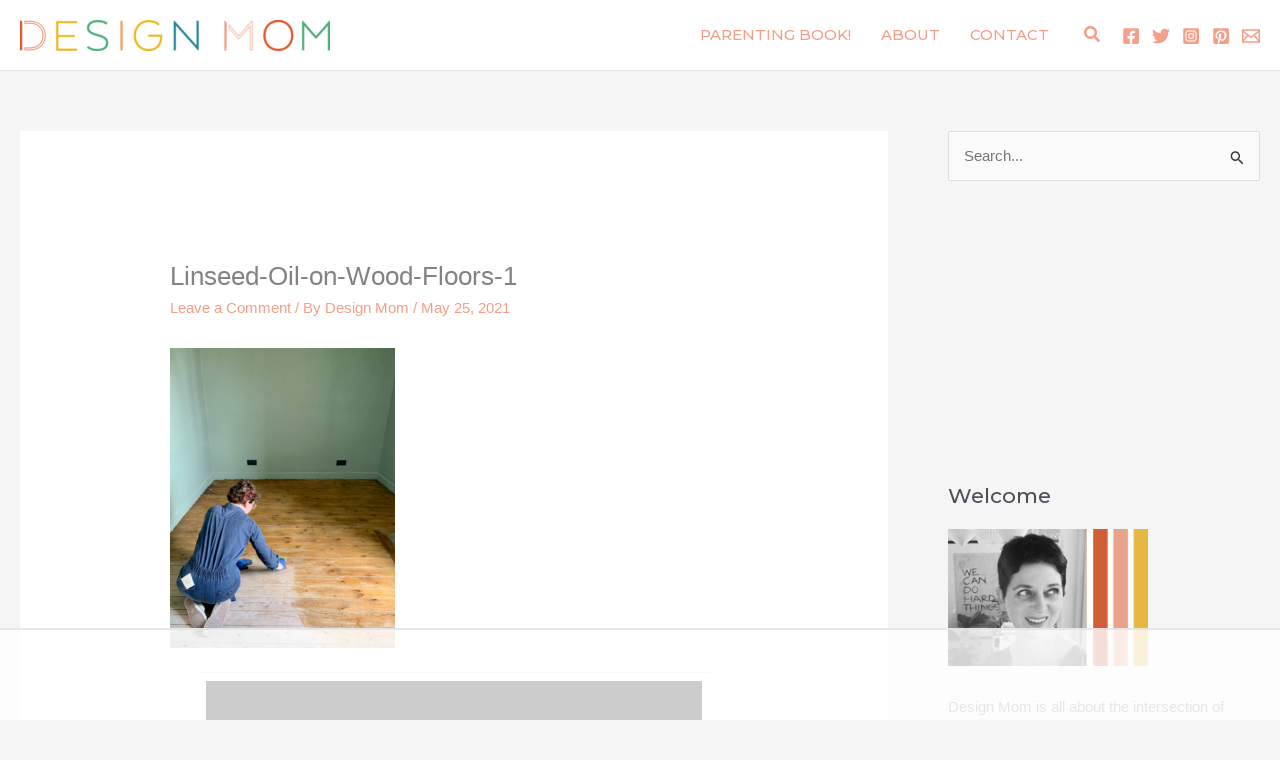

--- FILE ---
content_type: text/html
request_url: https://api.intentiq.com/profiles_engine/ProfilesEngineServlet?at=39&mi=10&dpi=936734067&pt=17&dpn=1&iiqidtype=2&iiqpcid=2f4ecfe9-e5ee-4312-b19f-eab565c59eb3&iiqpciddate=1768602373201&pcid=583fed63-acd1-470d-a5ae-f8b92bd037c5&idtype=3&gdpr=0&japs=false&jaesc=0&jafc=0&jaensc=0&jsver=0.33&testGroup=A&source=pbjs&ABTestingConfigurationSource=group&abtg=A&vrref=https%3A%2F%2Fdesignmom.com
body_size: 56
content:
{"abPercentage":97,"adt":1,"ct":2,"isOptedOut":false,"data":{"eids":[]},"dbsaved":"false","ls":true,"cttl":86400000,"abTestUuid":"g_0f4a1b4d-1619-442f-8b93-1104100ffd36","tc":9,"sid":-1051847792}

--- FILE ---
content_type: text/html; charset=utf-8
request_url: https://www.google.com/recaptcha/api2/aframe
body_size: 268
content:
<!DOCTYPE HTML><html><head><meta http-equiv="content-type" content="text/html; charset=UTF-8"></head><body><script nonce="fGgBTmMhqOO0FRIk01o1VA">/** Anti-fraud and anti-abuse applications only. See google.com/recaptcha */ try{var clients={'sodar':'https://pagead2.googlesyndication.com/pagead/sodar?'};window.addEventListener("message",function(a){try{if(a.source===window.parent){var b=JSON.parse(a.data);var c=clients[b['id']];if(c){var d=document.createElement('img');d.src=c+b['params']+'&rc='+(localStorage.getItem("rc::a")?sessionStorage.getItem("rc::b"):"");window.document.body.appendChild(d);sessionStorage.setItem("rc::e",parseInt(sessionStorage.getItem("rc::e")||0)+1);localStorage.setItem("rc::h",'1768602383751');}}}catch(b){}});window.parent.postMessage("_grecaptcha_ready", "*");}catch(b){}</script></body></html>

--- FILE ---
content_type: text/plain
request_url: https://rtb.openx.net/openrtbb/prebidjs
body_size: -84
content:
{"id":"c71324f4-e935-4c80-83c4-9e494a308936","nbr":0}

--- FILE ---
content_type: text/plain
request_url: https://rtb.openx.net/openrtbb/prebidjs
body_size: -221
content:
{"id":"3018a8aa-ccf2-4e53-84e9-5ff429bfb4f0","nbr":0}

--- FILE ---
content_type: text/plain
request_url: https://rtb.openx.net/openrtbb/prebidjs
body_size: -221
content:
{"id":"73ca6754-e0af-4711-9e2d-a3f44a4a7ce1","nbr":0}

--- FILE ---
content_type: text/plain; charset=UTF-8
request_url: https://at.teads.tv/fpc?analytics_tag_id=PUB_17002&tfpvi=&gdpr_consent=&gdpr_status=22&gdpr_reason=220&ccpa_consent=&sv=prebid-v1
body_size: 56
content:
YTA5YWRmOGYtNGZkZS00M2FmLWI5ZWMtYzNhYmFlNDViMGZhIy0zMA==

--- FILE ---
content_type: text/plain
request_url: https://rtb.openx.net/openrtbb/prebidjs
body_size: -221
content:
{"id":"29793d7b-c607-4ea8-8f2b-7397f40220fd","nbr":0}

--- FILE ---
content_type: text/plain
request_url: https://rtb.openx.net/openrtbb/prebidjs
body_size: -221
content:
{"id":"bc4ebc5f-c052-4b4d-a403-9b5301b7975c","nbr":0}

--- FILE ---
content_type: text/plain
request_url: https://rtb.openx.net/openrtbb/prebidjs
body_size: -221
content:
{"id":"44fb5b89-1895-4131-9925-e3cedbbe1ccd","nbr":0}

--- FILE ---
content_type: text/plain; charset=utf-8
request_url: https://ads.adthrive.com/http-api/cv2
body_size: 12723
content:
{"om":["024w7jmn","032fe116-b8de-4cfe-b381-e0c0fde8ad8c","06htwlxm","08189wfv","0RF6rOHsv7/kzncxnKJSjw==","0av741zl","0avwq2wa","0b0m8l4f","0b2980m8l4f","0b298b78cxw","0cpicd1q","0l51bbpm","0n7jwr7m","0r31j41j","0sm4lr19","0v9iqcb6","1","1007_lqik9cb3","10310289136970_462615155","10310289136970_462615833","10310289136970_559920874","10310289136970_686690145","10339421-5836009-0","10339426-5836008-0","10868755","10877374","10ua7afe","110_583521237159838123","11142692","11421701","11460948","11472967","11509227","11721343","1185:1610277263","1185:1610308448","1185:1610326728","11896988","118ep6wu","11999803","12010080","12010084","12010088","12123650","12142259","12151247","12219562","12219592","12219631","12219633","12219634","124682_605","124843_8","124844_19","124848_7","124853_7","12491645","12850754","12850755","12850756","12gfb8kp","13dc193d-259a-45b5-b0f0-0737726c7442","13mvd7kb","1453468","14xoyqyz","1606221","1610308448","1610326728","1611092","16x7UEIxQu8","17743f6f-758a-44a3-94f7-3238b4f8ad03","17_23391224","17_23391296","17_23391302","17_24104642","17_24104645","17_24104651","17_24104696","17_24104702","17_24104714","17_24104720","17_24525570","17_24632118","17_24632123","17_24683312","17_24683317","17_24694809","17_24696320","17_24696334","17_24696337","17_24766942","17_24766968","17_24766984","17_24766988","17_24767200","17_24767222","17_24767234","17_24767241","17_24767245","17_24767248","17_24767251","17_24767594","17k5v2f6","1832l91i","1891/84814","1b0f2611-822d-40af-a40d-7dd33c3adcb2","1b298mp02l7","1bmp02l7","1dwefsfs","1ekh5tp4","1evtz2l1","1kpjxj5u","1ktgrre1","1m7ow47i","1n7ce9xi","1o3c69b1","1p4k6hot","1p89hmtr","1zp8pjcw","1zx7wzcw","202430_200_EAAYACog7t9UKc5iyzOXBU.xMcbVRrAuHeIU5IyS9qdlP9IeJGUyBMfW1N0_","202430_200_EAAYACogIm3jX30jHExW.LZiMVanc.j-uV7dHZ7rh4K3PRdSnOAyBBuRK60_","202430_200_EAAYACogfp82etiOdza92P7KkqCzDPazG1s0NmTQfyLljZ.q7ScyBDr2wK8_","202d4qe7","205mlbis","206_262592","206_262594","206_501349","206_501425","206_522709","206_547869","206_549410","206_549423","206_551337","2132:45327625","2132:45968072","2132:45999649","2132:45999652","2132:46038959","2132:46039085","2132:46039088","2132:46039943","2149:12147059","2149:12151096","2149:12156461","2149:12160736","2179:579199547309811353","2179:579593739337040696","2179:585139266317201118","2179:587183202622605216","2179:588366512778827143","2179:588463996220411211","2179:588837179414603875","2179:588969843258627169","2179:589289985696794383","2179:589318202881681006","2179:590157627360862445","2179:591283456202345442","2179:594033992319641821","2249:553781220","2249:581439030","2249:650628516","2249:657216801","2249:691925891","2249:700847682","2307:0av741zl","2307:0b0m8l4f","2307:0is68vil","2307:0sm4lr19","2307:1374w81n","2307:1m7ow47i","2307:31yw6nyu","2307:43igrvcm","2307:45astvre","2307:4qxmmgd2","2307:4yevyu88","2307:53eajszx","2307:64x7dtvi","2307:6wbm92qr","2307:74scwdnj","2307:76odrdws","2307:77gj3an4","2307:794di3me","2307:7cmeqmw8","2307:8fdfc014","2307:8orkh93v","2307:8pksr1ui","2307:9jse9oga","2307:9nex8xyd","2307:a55fh6ja","2307:a566o9hb","2307:a7w365s6","2307:abhu2o6t","2307:c1hsjx06","2307:cbg18jr6","2307:clpej29x","2307:cuudl2xr","2307:cv2huqwc","2307:dif1fgsg","2307:enjhwz1z","2307:fv85xz0v","2307:g749lgab","2307:ge4000vb","2307:h60hzvcs","2307:hzonbdnu","2307:ikl4zu8e","2307:io73zia8","2307:itmaz0g4","2307:j6rba5gh","2307:jczkyd04","2307:jd035jgw","2307:jr169syq","2307:k5xe68og","2307:kk5768bd","2307:knmnq98o","2307:l4k37g7y","2307:m00a5urx","2307:mh2a3cu2","2307:n3egwnq7","2307:n9sgp7lz","2307:o4v8lu9d","2307:ouycdkmq","2307:qd3irxde","2307:qsssq7ii","2307:rmrep4nh","2307:rrlikvt1","2307:rul4aywh","2307:s4s41bit","2307:t7jqyl3m","2307:tsa21krj","2307:tty470r7","2307:u7p1kjgp","2307:uf9j7aoe","2307:urut9okb","2307:v55v20rw","2307:vj7hzkpp","2307:vtri9xns","2307:w1ws81sy","2307:wt0wmo2s","2307:xbw1u79v","2307:xc88kxs9","23786257","23786440","2409_15064_70_85445183","2409_15064_70_85540796","2409_15064_70_85808977","2409_15064_70_85808987","2409_15064_70_85809046","2409_15064_70_85809052","2409_25495_176_CR52092919","2409_25495_176_CR52092920","2409_25495_176_CR52092921","2409_25495_176_CR52092922","2409_25495_176_CR52092923","2409_25495_176_CR52092954","2409_25495_176_CR52092956","2409_25495_176_CR52092957","2409_25495_176_CR52092958","2409_25495_176_CR52092959","2409_25495_176_CR52150651","2409_25495_176_CR52153848","2409_25495_176_CR52153849","2409_25495_176_CR52175340","2409_25495_176_CR52178314","2409_25495_176_CR52178315","2409_25495_176_CR52178316","2409_25495_176_CR52186411","2409_25495_176_CR52188001","2409_91366_409_216616","242366065","242366734","242408891","242695853","242697002","245500990","245841736","24598434","24629476","246453835","24694809","24765475","25048614","25048620","25_0l51bbpm","25_0r6m6t7w","25_13mvd7kb","25_34tgtmqk","25_4dzk5e51","25_4tgls8cg","25_4zai8e8t","25_53v6aquw","25_6bfbb9is","25_87z6cimm","25_8b5u826e","25_8y2y355b","25_9l06fx6u","25_b53no4x6","25_bukxj5lt","25_cfnass1q","25_ctfvpw6w","25_dwjp56fe","25_fjzzyur4","25_flkujnnr","25_hkxtc1wk","25_hueqprai","25_lui7w03k","25_m2n177jy","25_oiltskn6","25_op9gtamy","25_oz31jrd0","25_pvjtapo1","25_pz8lwofu","25_sgaw7i5o","25_sgok9phv","25_sqmqxvaf","25_t34l2d9w","25_ti0s3bz3","25_utberk8n","25_uwon4xgh","25_v6qt489s","25_x716iscu","25_xz6af56d","25_yi6qlg3p","25_zhun61af","25_ztlksnbe","25_zwzjgvpw","262592","262594","26298r0zyqh","26501197","2662_199916_8153721","2662_200562_8166427","2662_200562_8168483","2662_200562_8168520","2662_200562_8172724","2662_200562_8172741","2676:85807307","2676:85807308","2676:85807318","2676:85807320","2711_15051_12151096","2711_64_11999803","2711_64_12142265","2711_64_12147059","2711_64_12151096","2711_64_12151247","2711_64_12156461","2715_9888_262592","2715_9888_262594","2715_9888_501349","2715_9888_551337","2760:176_CR52092919","2760:176_CR52092920","2760:176_CR52092921","2760:176_CR52092923","2760:176_CR52092954","2760:176_CR52092956","2760:176_CR52092957","2760:176_CR52092958","2760:176_CR52092959","2760:176_CR52150651","2760:176_CR52153848","2760:176_CR52153849","2760:176_CR52175339","2760:176_CR52175340","2760:176_CR52178314","2760:176_CR52178315","2760:176_CR52178316","2760:176_CR52186411","2760:176_CR52186412","2760:176_CR52188001","2760:176_CR52190519","27s3hbtl","28925636","28933536","28u7c6ez","29414696","29414711","29414845","2974:8166422","2974:8166427","2974:8168473","2974:8168475","2974:8168476","2974:8168479","2974:8168483","2974:8168519","2974:8168520","2974:8168539","2974:8168540","2974:8168581","2974:8168586","297f5f50-b40f-4149-b27b-53367c88be74","29_695879901","29_695879908","2_206_554472","2c2efd41-e79e-4591-acb0-8abd6ebd9126","2de6c9c5-3643-4a3b-bed3-3b1f4d6fa2e7","2k298bya8ki","2kbya8ki","2v4qwpp9","2wgqelaj","2y5a5qhb","2yor97dj","3018/7eb1cdfea760cfddbecfc953d0fa1b57","3018/a1a09e8fe3dee709e9aa078c8437e642","306_24694809","306_24696337","306_24765471","306_24767248","308_125203_14","308_125204_11","31qdo7ks","31yw6nyu","32704612","32735354","32j56hnc","33419362","33603859","33605023","33605403","33605687","33608759","34141804","34152235","34182009","3470:2tAlke8JLD8Img5YutVv","347138009","3490:CR52092919","3490:CR52092920","3490:CR52092921","3490:CR52092922","3490:CR52092923","3490:CR52153848","3490:CR52175339","3490:CR52175340","3490:CR52178314","3490:CR52178315","3490:CR52178316","3490:CR52212685","3490:CR52212686","3490:CR52212687","3490:CR52212688","34tgtmqk","35773601","35912746","361eb635-f4f7-4495-ba7c-225056c1941a","3646_185414_8687255","3646_185414_8687257","3658_121285_4dzk5e51","3658_136236_clpej29x","3658_149557_1zp8pjcw","3658_15078_cuudl2xr","3658_15078_u5zlepic","3658_153983_4qxmmgd2","3658_15866_tsa21krj","3658_15936_31yw6nyu","3658_15936_43igrvcm","3658_15936_io73zia8","3658_16671_T26265953","3658_18152_mwnvongn","3658_203382_vtri9xns","3658_211122_74scwdnj","3658_22070_T26263689","3658_22079_zonj6ubl","3658_229286_3a19xks2","3658_249690_t7jqyl3m","3658_255271_qb8hi5il","3658_54194_mh2a3cu2","365921116","36_46_11063302","36_46_11999803","36_46_12147059","36_46_12151247","36_46_12160736","3702_139777_24765461","3702_139777_24765466","3702_139777_24765468","3702_139777_24765477","3702_139777_24765529","3702_139777_24765531","3702_139777_24765540","3702_139777_24765544","3702_139777_24765548","3702_139777_24765550","381513943572","38345500","38557829","38557850","39303318","39350186","39364467","395390011","3LMBEkP-wis","3a19xks2","3a583125-4427-4592-8ce4-20759efdcb7d","3b4h1yyx","3c41e238-e918-4704-8917-88f00014d1c3","3d43ee02-ef5d-4f9d-86da-a6e763349422","3f1olgf0","3irft7fk","3k7yez81","3o6augn1","3o9hdib5","3v2n6fcp","3v5u0p3e","3x0i061s","4083IP31KS13kodabuilt_2aa43","40867803","409_189209","409_192565","409_216326","409_216366","409_216383","409_216384","409_216386","409_216387","409_216388","409_216396","409_216402","409_216404","409_216406","409_216407","409_216408","409_216416","409_220149","409_220171","409_220336","409_220359","409_223589","409_223597","409_223599","409_223604","409_225978","409_225982","409_225983","409_225987","409_225988","409_225990","409_226321","409_226322","409_226324","409_226326","409_226332","409_226336","409_226337","409_226342","409_226346","409_226347","409_226351","409_226352","409_226354","409_226361","409_226374","409_227223","409_227224","409_227226","409_227227","409_227235","409_227240","409_227260","409_228054","409_228064","409_228077","409_228115","409_228346","409_228349","409_228354","409_228358","409_228362","409_228373","409_230710","409_230713","409_230714","409_230717","409_230718","409_230738","409_231798","40okvfnu","42604842","43144181","43163413","436396566","43919974","43919976","43919984","43919985","43919986","439246469228","43igrvcm","44629254","45495925","458901553568","45astvre","4642109_46_12123650","4642109_46_12142259","46_12123650","476034060","47yfy2kc","481703827","482abb1e-aa81-46b8-a260-556e3da1b1f9","485027845327","48739102","48877306","49039749","49123012","4941618","4947806","4972638","4972640","4aqwokyz","4c914f76-19ba-43ed-a789-fa65fb115db1","4dzk5e51","4e7b3302-9533-4925-8556-0ba0893524c6","4fk9nxse","4qks9viz","4qxmmgd2","4tgls8cg","4yevyu88","4zai8e8t","501349","501425","50479792","513182805","51372355","51372397","51372410","514819301","52144870","521_425_203499","521_425_203500","521_425_203501","521_425_203502","521_425_203504","521_425_203505","521_425_203506","521_425_203508","521_425_203509","521_425_203514","521_425_203515","521_425_203516","521_425_203517","521_425_203518","521_425_203519","521_425_203524","521_425_203525","521_425_203526","521_425_203529","521_425_203535","521_425_203536","521_425_203541","521_425_203542","521_425_203543","521_425_203544","521_425_203611","521_425_203614","521_425_203615","521_425_203616","521_425_203617","521_425_203618","521_425_203621","521_425_203623","521_425_203624","521_425_203627","521_425_203629","521_425_203632","521_425_203633","521_425_203634","521_425_203635","521_425_203636","521_425_203639","521_425_203644","521_425_203647","521_425_203651","521_425_203653","521_425_203656","521_425_203657","521_425_203659","521_425_203660","521_425_203669","521_425_203671","521_425_203674","521_425_203675","521_425_203677","521_425_203683","521_425_203684","521_425_203691","521_425_203692","521_425_203693","521_425_203695","521_425_203696","521_425_203698","521_425_203699","521_425_203700","521_425_203702","521_425_203703","521_425_203704","521_425_203705","521_425_203706","521_425_203708","521_425_203709","521_425_203710","521_425_203711","521_425_203712","521_425_203713","521_425_203714","521_425_203715","521_425_203720","521_425_203726","521_425_203728","521_425_203729","521_425_203730","521_425_203731","521_425_203732","521_425_203733","521_425_203736","521_425_203738","521_425_203739","521_425_203741","521_425_203742","521_425_203743","521_425_203744","521_425_203745","521_425_203750","521_425_203863","521_425_203864","521_425_203866","521_425_203867","521_425_203868","521_425_203870","521_425_203871","521_425_203872","521_425_203874","521_425_203877","521_425_203878","521_425_203879","521_425_203880","521_425_203882","521_425_203884","521_425_203885","521_425_203887","521_425_203889","521_425_203890","521_425_203892","521_425_203893","521_425_203894","521_425_203896","521_425_203897","521_425_203898","521_425_203900","521_425_203901","521_425_203905","521_425_203907","521_425_203908","521_425_203909","521_425_203912","521_425_203913","521_425_203916","521_425_203917","521_425_203918","521_425_203921","521_425_203924","521_425_203925","521_425_203926","521_425_203928","521_425_203932","521_425_203933","521_425_203934","521_425_203935","521_425_203936","521_425_203938","521_425_203939","521_425_203940","521_425_203943","521_425_203945","521_425_203946","521_425_203947","521_425_203948","521_425_203950","521_425_203952","521_425_203956","521_425_203957","521_425_203959","521_425_203961","521_425_203963","521_425_203965","521_425_203966","521_425_203969","521_425_203970","521_425_203972","521_425_203973","521_425_203975","521_425_203976","521_425_203977","521_425_203979","521_425_203981","522555","52321815","52qaclee","5316_139700_16d52f38-95b7-429d-a887-fab1209423bb","5316_139700_24bb9d5d-487a-4688-874e-6e8caa5997a5","5316_139700_25804250-d0ee-4994-aba5-12c4113cd644","5316_139700_605bf0fc-ade6-429c-b255-6b0f933df765","5316_139700_6aefc6d3-264a-439b-b013-75aa5c48e883","5316_139700_709d6e02-fb43-40a3-8dee-a3bf34a71e58","5316_139700_76cc1210-8fb0-4395-b272-aa369e25ed01","5316_139700_7ffcb809-64ae-49c7-8224-e96d7c029938","5316_139700_83b9cb16-076b-42cd-98a9-7120f6f3e94b","5316_139700_87802704-bd5f-4076-a40b-71f359b6d7bf","5316_139700_af6bd248-efcd-483e-b6e6-148c4b7b9c8a","5316_139700_b801ca60-9d5a-4262-8563-b7f8aef0484d","5316_139700_bd0b86af-29f5-418b-9bb4-3aa99ec783bd","5316_139700_cbda64c5-11d0-46f9-8941-2ca24d2911d8","5316_139700_d1c1eb88-602b-4215-8262-8c798c294115","5316_139700_dcb3e802-4a6b-4f1a-9225-5aaee19caaea","5316_139700_e3299175-652d-4539-b65f-7e468b378aea","5316_139700_e57da5d6-bc41-40d9-9688-87a11ae6ec85","5316_139700_ed348a34-02ad-403e-b9e0-10d36c592a09","53v6aquw","542854698","549410","549423","54dd52a6-d690-4c4e-95cf-700afc9a1412","5510:1evtz2l1","5510:8r6lubnd","5510:cymho2zs","5510:emhpbido","5510:kecbwzbd","5510:ls74a5wb","5510:ouycdkmq","55167461","55178669","55344524","553781814","553799","553804","554459","554462","554465","554470","555_165_784880263591","555_165_784880274628","5563_66529_OADD2.1315016043316050_121VUT2QHQ8F3FC","5563_66529_OADD2.1316115555006003_1IJZSHRZK43DPWP","5563_66529_OADD2.1316115555006019_1AQHLLNGQBND5SG","5563_66529_OADD2.1316115555006067_1AFF9YF5EFIKTFD","5563_66529_OADD2.1318314576104773_1JP4LEI91IBZTJK","5563_66529_OADD2.1321613113157512_1DV10NOROVVRLFN","5563_66529_OADD2.1323812136496682_1EMMOLU55CIQ7ZZ","5563_66529_OADD2.1323812136496714_1ILHUVC5V02LMV5","5563_66529_OADD2.1323812136496730_16G3KHZQ3S8D306","5563_66529_OADD2.1323812136496826_16NFPQEA9UKW78D","5563_66529_OADD2.1323812136496874_1KM8OWBR3X3PRKU","5563_66529_OADD2.1323812136498202_1LRUJWYVP45MEH6","5563_66529_OADD2.1323812136498266_19VO1I9L22YEYIS","5563_66529_OADD2.1323812136498330_14H1GRWC8VKK7WM","5563_66529_OADD2.1324911647936571_1LSIB1P9G0X5U4M","5563_66529_OADD2.1324911647936587_1DY6BY7YN9IJHFZ","5563_66529_OADD2.1326011159790428_1XQ974XJWSM50H9","5563_66529_OADD2.1327110671253373_1CW0YAYVGIF381Y","5563_66529_OADD2.1327110671253389_15BHBSKQES7FKYV","5563_66529_OADD2.1329309694466319_1YC2CW4EVNKXCZA","5563_66529_OADD2.7216038222963_163X1V9GDJK1NZYZXG","5563_66529_OADD2.7216038222964_1167KJ7QKWPNTF6JEQ","5563_66529_OADD2.7284328140867_1QMTXCF8RUAKUSV9ZP","5563_66529_OADD2.7353135342693_1BS2OU32JMDL1HFQA4","5563_66529_OADD2.7353135343210_1Q4LXSN5SX8NZNBFZM","5563_66529_OADD2.7353135343668_1BTJB8XRQ1WD0S0520","5563_66529_OADD2.7353135343868_1E1TPI30KD80KE1BFE","5563_66529_OADD2.7353140498605_1QN29R6NFKVYSO2CBH","5563_66529_OADD2.7902842467830_1H35LDI74OC2J4TOYK","5563_66529_OAIP.104c050e6928e9b8c130fc4a2b7ed0ac","5563_66529_OAIP.1a822c5c9d55f8c9ff283b44f36f01c3","5563_66529_OAIP.1c76eaab97db85bd36938f82604fa570","5563_66529_OAIP.36e383a66f70256e8ed79426b20e2632","5563_66529_OAIP.42b6cf446e6e28a6feded14340c6b528","5563_66529_OAIP.4d6d464aff0c47f3610f6841bcebd7f0","5563_66529_OAIP.9fe96f79334fc85c7f4f0d4e3e948900","5563_66529_OAIP.b68940c0fa12561ebd4bcaf0bb889ff9","5563_66529_OAIP.ba83b842e6f84df89a22c79a5c820abd","55726194","557_409_216366","557_409_216396","557_409_216406","557_409_216482","557_409_216486","557_409_216596","557_409_216606","557_409_216616","557_409_220139","557_409_220149","557_409_220151","557_409_220159","557_409_220169","557_409_220333","557_409_220334","557_409_220336","557_409_220338","557_409_220343","557_409_220344","557_409_220353","557_409_220358","557_409_220361","557_409_220364","557_409_223589","557_409_223599","557_409_225988","557_409_226312","557_409_226354","557_409_228054","557_409_228055","557_409_228064","557_409_228065","557_409_228077","557_409_228105","557_409_228115","557_409_228349","557_409_228351","557_409_228354","557_409_228363","557_409_228367","557_409_228370","557_409_230714","557_409_230718","557_409_230729","557_409_230735","557_409_235268","558_93_13mvd7kb","558_93_cv2huqwc","558_93_m2n177jy","558_93_op9gtamy","558_93_pz8lwofu","558_93_sqmqxvaf","558_93_tk209rcs","558_93_tsa21krj","558_93_ztlksnbe","558_93_zwzjgvpw","55965333","56071098","56341213","5636:12023788","56635906","56635908","56635945","56635955","5670:8168473","5670:8168475","567_269_2:5789:57758:15404","56824595","57149985","579121053608376283","58117282","58310259131_553781814","58310259131_553782314","585139266317201118","587183202622605216","588366512778827143","588969843258627169","589289985696794383","589318202881681006","5926525161","594033992319641821","59664236","59751535","59751572","59780459","59780461","59780463","59780473","59780474","59816685","59818357","59819144","59873208","59873214","59873222","59873223","59873224","59873227","59873228","59873230","5fz7vp77","5ia3jbdy","5mh8a4a2","5pfubxef","5rd4wk9i","5rt0lalb","600618969","601381636","60146355","60398509","60398729","60451943","60618611","606d7d26-0835-4ae1-b92f-e63addc539f1","609577512","60f5a06w","61085224","61102880","61210719","61213159","61213556","613049226","613344ix","61516309","61643784","616794222","618576351","618876699","618980679","61900466","619089559","61916211","61916223","61916225","61916229","61932920","61932925","61932933","61932948","61932957","62187798","62256708","6226505231","6226507991","6226508465","6226522293","62298xhcfc5","6250_66552_1078081054","6250_66552_943382804","627225143","627227759","627290883","627301267","627309156","627309159","627506494","627506662","627506665","628013471","628013474","628015148","628086965","628153053","628153173","628222860","628223277","628359076","628360579","628360582","628444349","628444433","628444436","628444439","628456307","628456310","628456313","628456379","628456382","628456391","628456403","628622163","628622169","628622172","628622178","628622244","628622247","628622250","628683371","628687043","628687157","628687460","628687463","628803013","628841673","628990952","629007394","629009180","629167998","629168001","629168010","629168565","629171196","629171202","629255550","629350437","62946736","62946743","62946748","629488423","62978299","62978305","62980383","62980385","62981075","629817930","62981822","62987257","629984747","630137823","63069895","6365_61796_685193681490","6365_61796_685193681499","6365_61796_729220897126","6365_61796_742174851279","6365_61796_784844652399","6365_61796_784844653116","6365_61796_784880263591","6365_61796_784880274628","6365_61796_784880275657","6365_61796_784971491009","6365_61796_785326944429","6365_61796_785326944648","6365_61796_785452880867","6365_61796_785452881104","6365_61796_787899938824","6365_61796_790703534096","6365_61796_792684014364","6365_61796_792723111028","6365_61796_792723155707","6365_61796_792723161914","636910768489","641025344","645291104","648104664","64x7dtvi","651019760","651637446","651637459","651637461","651637462","6547_67916_0rzxnew6agUKwpQSyhdd","6547_67916_72BYsYjB0U3HoSBhlIS0","6547_67916_8e2PF0Wv4KezrkcrlFsD","6547_67916_FqIfSfXkaJnWrRBRk7ch","6547_67916_TXDgpZG5lWqBVUmo3Uet","6547_67916_Z1dAKGODu0KSfQ57oR4V","6547_67916_dAYDl349LMOuA2pQ6y48","6547_67916_g7G3SEgoiN9jOd4sWPmW","6547_67916_mCM0NUna88H5p94ixTM4","6547_67916_yHvuDzlE7PGa04LIdmgG","659216891404","659319576","659713728691","66_gkzoa5mgrejlsq0uj96j","66_jkl5etmbszxdhbdnrekv","66_vihnl7q2qavgjgj7hrh3","673375558002","680597458938","680_99480_696504971","680_99480_698281310","680_99480_700109379","680_99480_700109393","683692339","683738007","683738706","684137347","684141613","684492634","684493019","688070999","688078501","694163531","694906156","694912939","695879872","695879875","695879889","695879895","695879898","695879908","695879924","695879935","696314600","696332890","696504968","697189859","697189861","697189863","697189865","697189873","697189885","697189892","697189901","697189924","697189925","697189930","697189936","697189938","697189950","697189954","697189960","697189963","697189965","697189968","697189972","697189980","697189984","697189985","697189989","697189991","697189993","697189994","697189999","697190001","697190004","697190006","697190007","697190012","697190014","697190016","697190019","697190037","697190072","697190091","697525780","697525781","697525795","697525805","697525808","697525824","697525832","697876985","697876986","697876988","697876994","697876997","697876998","697876999","697877001","697893164","698585852","698637285","698637300","699109671","699183155","699812344","699812857","699813340","699824707","6bfbb9is","6e7c0155-9372-41df-a928-b9eafade4283","6l5qanx0","6lmy2lg0","6mrds7pc","6p9v1joo","6u4glzf8","6wbm92qr","6x7lmej3","6zt4aowl","700109379","700109389","700117707","701083007","701276081","701278088","702397981","702423494","702523368","702759123","702759138","702878860","703943422","704339069","704775140","705439993364","705491127","70_82133853","70_85444928","70_86128400","70_86884732","713635191258","716265551468","71aegw5s","726639375335","727906473995","733618910602","7354_138543_85445179","7354_138543_85445185","7354_138543_85445193","7354_138543_85809016","7354_229128_86128400","736004695154","737806390931","7414_121891_6151359","7414_121891_6151445","74243_74_18268053","772584292979","779484711357","77gj3an4","788031112219","79096173","7942915","794di3me","7969_149355_45999649","7brjk2xx","7cmeqmw8","7d421126bm1nb","7fc6xgyo","7jvs1wj8","7pmot6qj","7qIE6HPltrY","7x8f326o","80070418","8125766","8152859","8152878","8152879","8153721","8153722","8153728","8153731","8153732","8153737","8153742","8154364","8161137","8168539","8172862","82133854","82133859","821795f9-1adb-4445-ad00-29d7153b0f79","8341_230731_579199547309811353","8341_230731_579593739337040696","8341_230731_585139266317201118","8341_230731_587183202622605216","8341_230731_588366512778827143","8341_230731_588463996220411211","8341_230731_588837179414603875","8341_230731_588969843258627169","8341_230731_589318202881681006","8341_230731_590157627360862445","8341_230731_594033992319641821","83446501","83446504","83446513","83446533","84105_751141131","84105_751141144","84578122","84578143","84578144","8520092","85444946","85445123","85445161","85445175","85445183","85445193","85445223","85807343","85808977","85808987","85808994","85808997","85809005","85809006","85809016","85809022","85809043","85809046","85809052","85809095","85809110","85809113","85943196","85943197","85943309","86109597","86470620","86470621","86509229","86509230","86884723","86884724","86884730","86884731","86884732","86884733","86c4a57b-4d4a-423d-901b-67dfd65f9d85","88o5ox1x","8968064","8ax1f5n9","8b0d27e3-6475-48c1-bf6c-ce2ad6c2f0eb","8b5u826e","8euh5txf","8fdfc014","8h0jrkwl","8orkh93v","8osostik","8pksr1ui","8ptlop6y","8r6lubnd","8s42112v45pxa","8tfoj0tt","8vnf9hi0","8vv4rx9p","8w4klwi4","8y2y355b","9057/0328842c8f1d017570ede5c97267f40d","9057/211d1f0fa71d1a58cabee51f2180e38f","90_12219633","90_12219634","90_12452427","90_12491645","90_12491684","90_12491687","90_12850756","9173960","91950610","9309343","93_cv2huqwc","93_ouycdkmq","943ya3vk","9687143","9757618","97_8152859","97_8152879","991905e6-091c-4f13-bb0c-24c9a533f08f","9925w9vu","9ah9v9y9","9ef575e8-a544-4b27-9f58-a0a755b91c13","9g0s2gns","9j298se9oga","9jse9oga","9l06fx6u","9nex8xyd","9rqgwgyb","9rvsrrn1","9vykgux1","9yffr0hr","Banner_cat3__pkg__bat_0_mat_0_20250620_HDQ20","Banner_cat3__pkg__bat_0_mat_0_20250620_LUSUh","Banner_cat3__pkg__bat_0_mat_0_20250620_x5IGv","HFN_IsGowZU","JK8rCq1Svp0","JrsFzuidZ27+DKFFRYfoaw==","YM34v0D1p1g","YlnVIl2d84o","a0oxacu8","a1298rkyh5o","a1rkyh5o","a48d00a0-dc17-404c-986b-91d9191445ff","a55fh6ja","a566o9hb","a7a201e3-c7c9-424d-be03-3b985f4924fa","a81d5f53-8292-46ee-afcb-3fa7a28c6702","abhu2o6t","ai51bqq6","auyahd87","axa2hq5l","axw5pt53","b/ZHs3rLdvwDBq+46Ruzsw==","b089fae4-2c23-4aa1-96a2-543f877fb247","b19ae342-abba-43ab-a977-8ca5abcad897","b1w0l8ek","b3sqze11","b704x17p","b72d4ba6-5173-4178-be02-fd310a03fbdd","b745a9ae-ec84-4fdc-b664-57e1e16f4cd6","b90cwbcd","be4hm1i2","bfcopl4k","bj4kmsd6","bjuitpum","blXOWD88304","bmp4lbzm","bu0fzuks","bukxj5lt","bzp9la1n","c1hsjx06","c3dhicuk","c7i6r1q4","c7z0h277","c8db0bd8-0010-49c1-a025-5afef6e82dc2","cbg18jr6","cd29840m5wq","cd40m5wq","cfnass1q","ch5fuz3g","clpej29x","co17kfxk","cr-1fghe68cubwe","cr-1oplzoysu9vd","cr-1oplzoysuatj","cr-1oplzoysubwe","cr-1oplzoysubxe","cr-3f8qyes3ubxe","cr-3kc0l701uatj","cr-3kc0l701ubwe","cr-6ovjht2eu9vd","cr-6ovjht2euatj","cr-6ovjht2eubwe","cr-6ovjht2eubxe","cr-72occ8olubwe","cr-8hpf4y34u9vd","cr-8hpf4y34uatj","cr-8hpf4y34ubwe","cr-8ku72n5v39rgv2","cr-96xz4k4uubqk","cr-97pzzgzrubqk","cr-97y25lzsubqk","cr-98qx3d4yubqk","cr-98qyxf3wubqk","cr-98ru5j2tu8rm","cr-98ru5j2tubxf","cr-98t2xj7tubxf","cr-98xywk4uubxf","cr-99bo9kj0u9vd","cr-9cqtwg3px6rhx5","cr-9hxzbqc08jrgv2","cr-Bitc7n_p9iw__vat__49i_k_6v6_h_jce2vj5h_PxWzTvgmq","cr-Bitc7n_p9iw__vat__49i_k_6v6_h_jce2vj5h_ZUFnU4yjl","cr-Bitc7n_p9iw__vat__49i_k_6v6_h_jce2vj5h_buspHgokm","cr-Bitc7n_p9iw__vat__49i_k_6v6_h_jce2vj5h_yApYgdjrj","cr-a9s2xe8tubwj","cr-aaqt0j2subwj","cr-aaqt0j4wubwj","cr-aaqt0j7wubwj","cr-aaqt0j8subwj","cr-aaqt0k0tubwj","cr-aaqt0k1vubwj","cr-aav1zg0qubwj","cr-aav1zg0rubwj","cr-aav1zg0tubwj","cr-aav1zg0vubwj","cr-aav22g0uubwj","cr-aav22g0wubwj","cr-aav22g1pubwj","cr-aav22g2rubwj","cr-aav22g2tubwj","cr-aav22g2wubwj","cr-aav22g3uubwj","cr-aavwye0pubwj","cr-aavwye1subwj","cr-aavwye1uubwj","cr-aawz1h7subwj","cr-aawz2m3rubwj","cr-aawz2m3vubwj","cr-aawz2m4yubwj","cr-aawz2m6pubwj","cr-aawz2m7tubwj","cr-aawz2m7xubwj","cr-aawz3f1rubwj","cr-aawz3f1yubwj","cr-aawz3f2tubwj","cr-aawz3f3qubwj","cr-aawz3f3uubwj","cr-aawz3f3xubwj","cr-aawz3f3yubwj","cr-aawz3i5rubwj","cr-c5zb4r7iuatj","cr-c5zb4r7iubwe","cr-c5zb4r7iubxe","cr-cz5eolb5ubwe","cr-dby2yd7wx7tmu","cr-edt0xg3vw7uiu","cr-edt0xg8uz7uiu","cr-edt0xg8uz7vjv","cr-eevz5d0ty7tmu","cr-g7xv5h7qvft","cr-ghun4f53u9vd","cr-ghun4f53uatj","cr-ghun4f53ubwe","cr-ghun4f53ubxe","cr-h6q46o706lrgv2","cr-hrtwp4wgu9vd","cr-hxf9stx0u9vd","cr-k1raq3v1uatj","cr-kz4ol95lu9vd","cr-kz4ol95lubwe","cr-lg354l2uvergv2","cr-nposu7qtuatj","cr-sk1vaer4u9vd","cr-sk1vaer4ubwe","cr-w5suf4cpu9vd","cr-w5suf4cpuatj","cr-wm8psj6gu9vd","cr-wm8psj6gubwe","cr-wvy9pnlnu9vd","cr-wvy9pnlnuatj","cr-x5xes1eju9vd","cr-x5xes1ejuatj","cr-x5xes1ejubwe","cr-yhxaeihauatj","cr-zsg7lhm6u9vd","cr-zsg7lhm6ubwe","crid:adv11632114282112:5d16828c351de76ae3c21acd9448e22d:116","csa082xz","ctfvpw6w","cuudl2xr","cv2982huqwc","cv2huqwc","cymho2zs","czt3qxxp","czvjwngv","d1694d72-e2c3-4f20-a4c5-53cc43068cf6","d4pqkecm","d8568220-7cce-403a-9f70-e6634d7cae84","d86ebvqg","d8ijy7f2","daw00eve","dce252d7-2ad8-42e9-8bd8-47baa805fed3","df7864c1-0b51-412c-853f-ad9d5175fe63","dif1fgsg","dmoplxrm","dwjp56fe","dzn3z50z","e1298a2wlmi","e1a2wlmi","e2c76his","e2qeeuc5","e406ilcq","e8e761e1-106a-473c-be3e-d3a71388eaed","e99e7a85-5a0a-499f-8821-feb5f08fbb82","ea1e132b-cdf9-4b2d-abc5-e6d8cd85041a","eb8a80fc-49ba-4a51-8675-e74ace5e36ba","eb9vjo1r","ed5kozku","ek298ocpzhh","ekocpzhh","emhpbido","enjhwz1z","extremereach_creative_76559239","ey0u83c2","f0u03q6w","f25904de-3987-4d93-ae65-dbdefc5743bc","f3craufm","f422o4a8","fcn2zae1","feueU8m1y4Y","fgrpby3o","fjp0ceax","fjzzyur4","flgb97td","flpqb4b8","fmmrtnw7","ft298guiytk","ftguiytk","fv85xz0v","fwpo5wab","fy298bdgtuw","fybdgtuw","g4iapksj","g4mnjcee","g529811rwow","g749lgab","g80wmwcu","g82988ob0qg","g88ob0qg","gb15fest","ge4000vb","gf6myd59","gi2ao982","gnm8sidp","gr2aoieq","gy298pb2tdl","gypb2tdl","h9sd3inc","hf9ak5dg","hf9btnbz","hgrz3ggo","hkxtc1wk","hueqprai","hzonbdnu","hzqgol41","i2aglcoy","i776wjt4","i8q65k6g","i90isgt0","ib90d3k7","id2edyhf","idv00ihq","ikl4zu8e","il0stagy","imu4u2yg","io24rg11","io73zia8","it298i1dt76","itaqmlds","iti1dt76","itmaz0g4","j39smngx","j5j8jiab","j6rba5gh","jaz5omfl","jczkyd04","jd035jgw","jd298035jgw","jdmljx89","jf0p7mje","jo298x7do5h","jr169syq","jr298169syq","jxrvgonh","jyl47760","jzsj79p7","k159qvvl","k2gvmi4i","k37d20v0","k4i0qcx1","k6mxdk4o","ke298clz3yy","kecbwzbd","kgfwtasx","kk5768bd","klqiditz","kniwm2we","knoebx5v","ksrdc5dk","kx5rgl0a","kxyuk60y","kz8629zd","lc298408s2k","lc408s2k","ldnbhfjl","llejctn7","lmkhu9q3","lqik9cb3","ls74a5wb","ls8qobn6","lui7w03k","m00a5urx","m2n177jy","m3rl0p17","m4xt6ckm","m9tz4e6u","mOAmgFeLhpXgVdXDh8h37Q==","mh2a3cu2","mk19vci9","mn537fcq","mne39gsk","mrxgofeg","mtsc0nih","mwnvongn","n06kpcfp","n3egwnq7","n9sgp7lz","na2pno8k","nmm1c7f0","nn71e0z5","nrs1hc5n","ns92t3ad","nv0uqrqm","nw18eto3","o4jf439x","o705c5j6","oczmkbuu","oe31iwxh","ofoon6ir","okkdbng9","op9gtamy","ot91zbhz","ou298ycdkmq","ouycdkmq","oz31jrd0","p9engm3i","pi2986u4hm4","pi6u4hm4","piwneqqj","poc1p809","ppn03peq","prq4f8da","pz8lwofu","pzb03410","pzgd3hum","q0eDVM5+m0CR7ZqJ2kxA+A==","q88tlep8","q9plh3qd","qaoxvuy4","qb8hi5il","qc6w6bra","qffuo3l3","qjrjt3pn","qp002yqd","qqvgscdx","qsssq7ii","qx169s69","qxyinqse","r3298co354x","r35763xz","r3co354x","riaslz7g","rmenh8cz","rmrep4nh","rnvjtx7r","rrlikvt1","rul4aywh","rxj4b6nw","s4s41bit","s5fkxzb8","s9kmbxbp","sagk476t","sdodmuod","sgaw7i5o","sgd7bqgu","soyitx9g","sqmqxvaf","st298jmll2q","sttgj0wj","t0idwomg","t2298dlmwva","t2dlmwva","t2sszf97","t34l2d9w","t4zab46q","t58zjs8i","t5kb9pme","t6b3otvc","t7298jqyl3m","t7jqyl3m","ti0s3bz3","tjhavble","tqejxuf9","ts298a21krj","tsa21krj","twc88lda","twf10en3","u1jb75sm","u2x4z0j8","u30fsj32","u5zlepic","u6298m6v3bh","u6m6v3bh","u7p1kjgp","uda4zi8x","uf7vbcrs","uf9j7aoe","uhebin5g","ujqkqtnh","ulu6uool","urut9okb","usle8ijx","ut42112berk8n","utberk8n","uthwjnbu","uwfw9bgk","v224plyd","v3xdjj0n","v55v20rw","v6298jdn8gd","v6qt489s","v8cahio3","vbivoyo6","ven7pu1c","vf0dq19q","vihnL7Q2Qavgjgj7HRh3","vj7hzkpp","vk7simkb","vntg5tj3","vtri9xns","w17lsvah","w1ws81sy","w2j6ygpk","w3ez2pdd","w5298et7cv9","w9z4nv6x","waryafvp","wbz5nuns","wix9gxm5","wk7ju0s9","wn2a3vit","wpkv7ngm","wt0wmo2s","wt2980wmo2s","wu5qr81l","wxfnrapl","x716iscu","x9yz5t0i","xdaezn6y","xe298jccf8o","xies7jcx","xncaqh7c","xses5led","xtxa8s2d","xwhet1qh","xxv36f9n","xz9ajlkq","xzwdm9b7","y141rtv6","y4i74vjk","y51tr986","ybgpfta6","ygmhp6c6","yi6qlg3p","yl0m4qvg","yl9likui","yn298wg50ce","yq5t5meg","z8298p3j18i","z8hcebyi","z8p3j18i","zaiy3lqy","zfexqyi5","zi298bvsmsx","zibvsmsx","zn3r9acx","zobh5nop","ztlksnbe","zvfjb0vm","zw6jpag6","zwzjgvpw","7979132","7979135"],"pmp":[],"adomains":["1md.org","a4g.com","about.bugmd.com","acelauncher.com","adameve.com","adelion.com","adp3.net","advenuedsp.com","aibidauction.com","aibidsrv.com","akusoli.com","allofmpls.org","arkeero.net","ato.mx","avazutracking.net","avid-ad-server.com","avid-adserver.com","avidadserver.com","aztracking.net","bc-sys.com","bcc-ads.com","bidderrtb.com","bidscube.com","bizzclick.com","bkserving.com","bksn.se","brightmountainads.com","bucksense.io","bugmd.com","ca.iqos.com","capitaloneshopping.com","cdn.dsptr.com","clarifion.com","clean.peebuster.com","cotosen.com","cs.money","cwkuki.com","dallasnews.com","dcntr-ads.com","decenterads.com","derila-ergo.com","dhgate.com","dhs.gov","digitaladsystems.com","displate.com","doyour.bid","dspbox.io","envisionx.co","ezmob.com","fla-keys.com","fmlabsonline.com","g123.jp","g2trk.com","gadgetslaboratory.com","gadmobe.com","getbugmd.com","goodtoknowthis.com","gov.il","grosvenorcasinos.com","guard.io","hero-wars.com","holts.com","howto5.io","http://bookstofilm.com/","http://countingmypennies.com/","http://fabpop.net/","http://folkaly.com/","http://gameswaka.com/","http://gowdr.com/","http://gratefulfinance.com/","http://outliermodel.com/","http://profitor.com/","http://tenfactorialrocks.com/","http://vovviral.com/","https://instantbuzz.net/","https://www.royalcaribbean.com/","ice.gov","imprdom.com","justanswer.com","liverrenew.com","longhornsnuff.com","lovehoney.com","lowerjointpain.com","lymphsystemsupport.com","meccabingo.com","media-servers.net","medimops.de","miniretornaveis.com","mobuppsrtb.com","motionspots.com","mygrizzly.com","myiq.com","myrocky.ca","national-lottery.co.uk","nbliver360.com","ndc.ajillionmax.com","nibblr-ai.com","niutux.com","nordicspirit.co.uk","notify.nuviad.com","notify.oxonux.com","own-imp.vrtzads.com","paperela.com","paradisestays.site","parasiterelief.com","peta.org","pfm.ninja","photoshelter.com","pixel.metanetwork.mobi","pixel.valo.ai","plannedparenthood.org","plf1.net","plt7.com","pltfrm.click","printwithwave.co","privacymodeweb.com","rangeusa.com","readywind.com","reklambids.com","ri.psdwc.com","royalcaribbean.com","royalcaribbean.com.au","rtb-adeclipse.io","rtb-direct.com","rtb.adx1.com","rtb.kds.media","rtb.reklambid.com","rtb.reklamdsp.com","rtb.rklmstr.com","rtbadtrading.com","rtbsbengine.com","rtbtradein.com","saba.com.mx","safevirus.info","securevid.co","seedtag.com","servedby.revive-adserver.net","shift.com","simple.life","smrt-view.com","swissklip.com","taboola.com","tel-aviv.gov.il","temu.com","theoceanac.com","track-bid.com","trackingintegral.com","trading-rtbg.com","trkbid.com","truthfinder.com","unoadsrv.com","usconcealedcarry.com","uuidksinc.net","vabilitytech.com","vashoot.com","vegogarden.com","viewtemplates.com","votervoice.net","vuse.com","waardex.com","wapstart.ru","wayvia.com","wdc.go2trk.com","weareplannedparenthood.org","webtradingspot.com","www.royalcaribbean.com","xapads.com","xiaflex.com","yourchamilia.com"]}

--- FILE ---
content_type: text/plain
request_url: https://rtb.openx.net/openrtbb/prebidjs
body_size: -221
content:
{"id":"e3af0642-8066-45da-9e90-34ef60bfc8d9","nbr":0}

--- FILE ---
content_type: text/plain
request_url: https://rtb.openx.net/openrtbb/prebidjs
body_size: -221
content:
{"id":"62f2ff97-e549-4eb3-824d-f0fbbe46620c","nbr":0}

--- FILE ---
content_type: text/plain
request_url: https://rtb.openx.net/openrtbb/prebidjs
body_size: -221
content:
{"id":"0383b555-2488-4db2-aafd-8831d88860dc","nbr":0}

--- FILE ---
content_type: text/plain
request_url: https://rtb.openx.net/openrtbb/prebidjs
body_size: -221
content:
{"id":"b5813c55-584f-4820-b144-0d7162147c41","nbr":0}